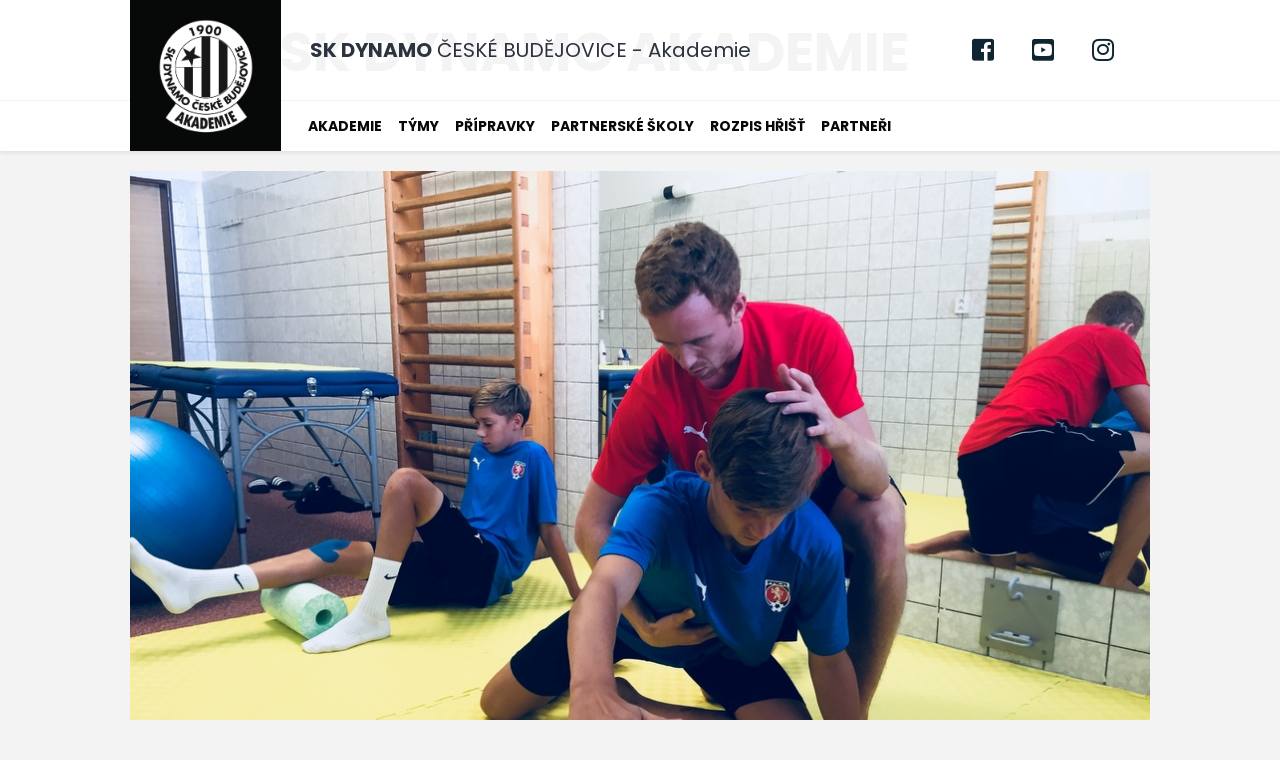

--- FILE ---
content_type: text/html
request_url: https://akademie.dynamocb.cz/clanek.asp?id=Zdravi-hracu-je-v-akademii-na-prednim-miste-48
body_size: 35300
content:
<!DOCTYPE html PUBLIC "-//W3C//DTD XHTML 1.0 Strict//EN" "http://www.w3.org/TR/xhtml1/DTD/xhtml1-strict.dtd">
<html xmlns="http://www.w3.org/1999/xhtml" xmlns:fb="http://ogp.me/ns/fb#" lang="cs" xml:lang="cs">
<head>
<meta http-equiv="X-UA-Compatible" content="IE=edge" /><meta http-equiv="Content-language" content="cs" />
<meta http-equiv="Content-Type" content="text/html; charset=windows-1250" />
<meta http-equiv="Cache-Control" content="no-cache" />
<meta http-equiv="Pragma" content="no-cache" />
<meta http-equiv="Expires" content="-1" />
<meta property="fb:app_id" content="" />
<meta name="googlebot" content="index,follow,snippet,archive" />
<!--
GRAPHIC: eSports.cz - Aleš Koňařík
CODING: eSports.cz - Tomáš Novosad a Jan Salajka
PROGRAMMER: eSports.cz - Tomáš Novosad a Jan Salajka
-->

  <link rel="apple-touch-icon" sizes="57x57" href="/img/favicon//apple-icon-57x57.png">
  <link rel="apple-touch-icon" sizes="60x60" href="/img/favicon//apple-icon-60x60.png">
  <link rel="apple-touch-icon" sizes="72x72" href="/img/favicon//apple-icon-72x72.png">
  <link rel="apple-touch-icon" sizes="76x76" href="/img/favicon//apple-icon-76x76.png">
  <link rel="apple-touch-icon" sizes="114x114" href="/img/favicon//apple-icon-114x114.png">
  <link rel="apple-touch-icon" sizes="120x120" href="/img/favicon//apple-icon-120x120.png">
  <link rel="apple-touch-icon" sizes="144x144" href="/img/favicon//apple-icon-144x144.png">
  <link rel="apple-touch-icon" sizes="152x152" href="/img/favicon//apple-icon-152x152.png">
  <link rel="apple-touch-icon" sizes="180x180" href="/img/favicon//apple-icon-180x180.png">
  <link rel="icon" type="image/png" sizes="192x192"  href="/img/favicon//android-icon-192x192.png">
  <link rel="icon" type="image/png" sizes="32x32" href="/img/favicon//favicon-32x32.png">
  <link rel="icon" type="image/png" sizes="96x96" href="/img/favicon//favicon-96x96.png">
  <link rel="icon" type="image/png" sizes="16x16" href="/img/favicon//favicon-16x16.png">
  <link rel="manifest" href="/img/favicon//manifest.json">
  <meta name="msapplication-TileColor" content="#ffffff">
  <meta name="msapplication-TileImage" content="/ms-icon-144x144.png">
  <meta name="theme-color" content="#ffffff">
  <link rel="stylesheet" href="https://use.fontawesome.com/releases/v5.0.13/css/all.css" integrity="sha384-DNOHZ68U8hZfKXOrtjWvjxusGo9WQnrNx2sqG0tfsghAvtVlRW3tvkXWZh58N9jp" crossorigin="anonymous">


  <meta name="copyright" content="SK Dynamo České Budějovice, eSports.cz s.r.o." />
<meta name="robots" content="ALL,FOLLOW" />
<meta name="keywords" content="fotbal,kopaná,mládež,české budějovice,gól" />
<meta name="description" content="AKADEMIE - SK Dynamo České Budějovice" />
<meta name="autosize" content="off" />
<meta name='viewport' content='width=device-width, initial-scale=1, user-scalable=yes'>
<link href='https://fonts.googleapis.com/css?family=Roboto:400,700&amp;subset=latin,latin-ext' rel='stylesheet' type='text/css'>
<link rel="stylesheet/less" href="/inc/css/styles.less?1690962715" type="text/css" media="screen, projection" />
<link rel="stylesheet" href="/inc/css/responsive.css?1529972396" type="text/css" media="screen, projection" />
<link rel="stylesheet" href="/inc/css/_hotfix.css?1755791215" type="text/css" media="screen, projection" />
<link rel="stylesheet" href="/inc/css/lightbox.css?1529924008" type="text/css" media="screen, projection" />

	<script src='https://code.jquery.com/jquery-2.2.4.min.js'></script>
	<script src='inc/js/esports.js'></script>
	<script src='inc/js/less.js'></script>
	<title>AKADEMIE - SK Dynamo České Budějovice &ndash; Zdraví hráčů je v akademii na předním místě</title>
<link rel="image_src" href="/foto/fyzio_foto_1.jpg" />
</head>
<body>
<!-- GOOGLE ANALYTICS --><script data-cookiecategory="analytics"  type="text/plain" >ga=function(){ga.q.push(arguments)};ga.q=[];ga.l=+new Date;ga('create', 'UA-65901072-1', 'auto');ga('send', 'pageview');ga('create', 'UA-90412787-1', 'auto', {'name': 'g2'}); ga('g2.send', 'pageview');ga('create', 'UA-59587-51', 'auto', {'name': 'es'}); ga('es.send', 'pageview');</script><script src='https://www.google-analytics.com/analytics.js' data-cookiecategory="analytics"  type="text/plain" defer></script>
	

	<div class="layout-container">

		<div class="white-bg">
			<div class="top-container">
							<div class="top">
				<div class="top-logo"><a href=".">&nbsp;</a></div>
				
				<div class='top-text-shadow'>SK DYNAMO AKADEMIE</div>
				
				<div class="top-text">
					<a href='index.asp'><h1><span>SK DYNAMO</span> ČESKÉ BUDĚJOVICE - Akademie</h1></a>
				</div>
				      
				<button type="button" id='menu-icon' class="tcon tcon-menu--xcross menu-icon" aria-label="toggle menu">
					<span class="tcon-menu__lines" aria-hidden="true"></span>
					<span class="tcon-visuallyhidden">toggle menu</span>
				</button>

                
                <!--<div class="top-text ostrava hidden">
                    <img src="/img/ostrava.png" />
					<h2>Projekt je spolufinancován<br />statutárním městem</h2>
				</div>-->
                
				<div class="socials">
				<a href="https://www.facebook.com/SK-Dynamo-České-Budějovice-Akademie-105312086594446/" class='social' target="_blank"><i class="fab fa-facebook-square"></i></a>
				<a href="https://www.youtube.com/channel/UC9ERqeCleI0SYpdQ1iXjB3w" class='social' target="_blank"><i class="fab fa-youtube-square"></i></a>
				<a href="https://www.instagram.com/skdynamoakademie/" class='social' target="_blank"><i class="fab fa-instagram"></i></a>
</div>
			</div> <!-- /.top -->
			</div> <!--/.top-container-->
		</div>


		<div class="menu-container">
			<div class="menu">
	<ul>
		<!--<li>
			<a href="index.asp">ÚVOD </a>
		</li>-->
		<li>
			<a href="#">Akademie</a>
			<ol><div class="menu-content first">
	<h2>Akademie</h2>
</div>

<div class="menu-content second">
	<li><a href="zobraz.asp?t=zakladni-informace">Základní informace</a></li>
	<li><a href="zobraz.asp?t=treninkove-centrum">Tréninkové centrum</a></li>
	<li><a href="zobraz.asp?t=kontakty">Kontakty</a></li>
	<li><a href="zobraz.asp?t=odchovanci">Odchovanci</a></li>
	<li><a href="archiv.asp">Archiv článků</a></li>
</div>

<!--<div class="menu-content third">
	<li><a href="zobraz.asp?t=akademie-tv">Dynamo Akademie TV</a></li>
</div>-->

</ol>
		</li>
		<li>
			<a href="#">Týmy</a>
			<ol><div class="menu-content first">
	<h2>T&#253my</h2>
</div>

<div class="menu-content second">	
	<li><a href="mladez.asp?kategorie=U19">U19</a></li>
	<li><a href="mladez.asp?kategorie=U18">U18</a></li>
	<li><a href="mladez.asp?kategorie=U17">U17</a></li>
	<li><a href="mladez.asp?kategorie=U16">U16</a></li>
	<li><a href="mladez.asp?kategorie=U15">U15</a></li>
	<li><a href="mladez.asp?kategorie=U14">U14</a></li>
	<li><a href="mladez.asp?kategorie=U13">U13</a></li>
    <li><a href="mladez.asp?kategorie=DIV">WU18</a></li> <!--previously Dorostenky-->
    <li><a href="mladez.asp?kategorie=MZA">WU13</a></li>
</div>

<div class="menu-content third">
	<li><a href="mladez.asp?kategorie=U12">U12</a></li>
	<li><a href="mladez.asp?kategorie=U11">U11</a></li>
	<li><a href="mladez.asp?kategorie=U10">U10</a></li>
	<li><a href="mladez.asp?kategorie=U9">U9</a></li>
	<li><a href="mladez.asp?kategorie=U8">U8</a></li>
	<li><a href="mladez.asp?kategorie=U7">U7</a></li>		
	<li><a href="mladez.asp?kategorie=U6">U6</a></li>
    <li><a href="mladez.asp?kategorie=ZAK">WU15</a></li> <!--previously Zakyne-->
</div>
</ol>
		</li>
        
        <li>
			<a href="pripravka-rozcestnik.asp">Přípravky</a>
		</li>
        
		<li>
			<a href="zobraz.asp?t=partnerske-skoly">Partnerské školy</a>
		</li>
        <!--
        <li>
			<a href="https://www.youtube.com/@dynamoakademietv6679/videos" target="_blank">Akademie TV<span class="out"> </span></a>
		</li>-->
        <li>
			<a href="rozpis.asp">Rozpis hřišť </a>
		</li>
        
		<li style='display: none;'>
			<a href="#">Školička</a>
			<ol><div class="menu-content first">
	<h2>Školička</h2>
</div>

<div class="menu-content second">
	<li><a href="archiv.asp?id_date=&search=&id_category_1=2&page=1">Aktuality</a></li>
	<li><a href="zobraz.asp?t=skolicka-o-nas">O nás</a></li>
	<li><a href="zobraz.asp?t=skolicka-kdy-a-kde-si-hrajeme">Kdy a kde si hrajeme</a></li>
</div>

<div class="menu-content third">
	<li><a href="zobraz.asp?t=skolicka-treneri">Trenéři</a></li>
	<li><a href="zobraz.asp?t=skolicka-kontakt">Kontakt</a></li>
	<li><a href="archiv.asp?page=2&search=Školička">Fotogalerie</a></li>
</div></ol>
		</li>
        <!--
		<li>
			<a href="zobraz.asp?t=pro-rodice">Nábor</a>
		</li> -->

        <!--
				<li>
			<a href="zobraz.asp?t=kemp">Fotbalový kemp</a>
		</li>
        -->
		<li>
			<a href="partneri.asp">Partneři</a>
		</li>
        <!--
		<li>
			<a href="zobraz.asp?t=zimni-liga" title="">Zimní liga</a>
		</li>  -->
	</ul>
</div> <!-- /.menu -->




<style>
.tooltip {
	display:none;
	position:absolute;
	border:1px solid #333;
	background-color:#161616;
	border-radius:5px;
	padding:10px;
	color:#fff;
	font-size:12px Arial;
	z-index: 1000;
}
</style>
<script>
$(function() {
	// Tooltip only Text
	$('.masterTooltip').hover(function(){
		// Hover over code
		var title = $(this).attr('title');
		$(this).data('tipText', title).removeAttr('title');
		$('<p class="tooltip"></p>').text(title).appendTo('body').fadeIn('slow');
	}, function() {
		// Hover out code
		$(this).attr('title', $(this).data('tipText'));
		$('.tooltip').remove();
	}).mousemove(function(e) {
		var mousex = e.pageX + 20; //Get X coordinates
		var mousey = e.pageY + 10; //Get Y coordinates
		$('.tooltip').css({ top: mousey, left: mousex })
	});
});
</script>

		</div> <!--/.menu-container-->


		<div class="content-container">

			<div class="content">

				<div class="main-container">
										
					<div class="info-container subpage article">

						<img class='article-image' src='/foto/fyzio_foto_1.jpg' />


						<div class="info-left">

							<h1>Zdraví hráčů je v akademii na předním místě</h1>
<div class="author">15.09.2018, Dan Mikulička</div>
<p><strong>Na zdraví hráčů klademe v akademii velký důraz. Proto v akademii působí tým zkušených fyzioterapeutů. Vnést trochu světla do této někdy opomíjené problematiky se pokusí hlavní fyzioterapeut akademie PhDr Radek Pícha v následujícím článku.</strong></p>
<p style="text-align: justify;"><strong></strong><em>Nejen k fotbalu, ale i k ostatním sportům bohužel patří i občasná zranění hráčů. Může jít o zranění kontaktní, častěji ale jde o zranění způsobená přetížením některé části těla, různými dysbalancemi, případně únavovými zraněními. Jak vidíte tuto problematiku Vy očima fyzioterapeuta? </em><strong></strong></p><p style="text-align: right;"><img src="https://akademie.dynamocb.cz/foto/leh_na_zadech_-_3_mesice.jpg" style="width: 308px; float: right; margin: 0px 0px 10px 10px;" alt="Leh na zádech ve 3 měsíční poloze"></p><p style="text-align: justify;"></p><p style="text-align: justify;">Problematika zranění u fotbalistů je velmi široká – v loňském roce byla četnost zranění u 60% hráčů Regionální fotbalové akademie (RFA). Většina zranění byla z kategorie méně závažných – doba léčení do 1 týdne. Nejčastější příčinou zranění byla svalová přetížení v oblasti třísel, hamstringů, podkolenních šlach a achilovek. Jak je možné, že se přetížení projevovala v takovém množství? Za hlavní důvody těchto potíží považuji neoptimální nastavení těla – svalové dysbalance. Pokud jsou hráči vystaveni větší tělesné zátěži a nejsou na ni správně nastaveni, dříve nebo později, dojde k nějakému zranění. Nejdříve vznikají drobná svalová přetížení, ale pokud je zátěž enormní a tělo není vhodně kompenzováno, může dojít k vážnějším zraněním jako jsou – únavové zlomeniny, poškození zkřížených kolenních vazů apod. Svalové dysbalance jsou přítomné u čím dál většího počtu lidí. Hlavními důvody jsou současný životní styl – většinu dne sedíme, máme malé množství pestrého pohybu a když už nějaký máme, tak je často velmi jednostranný. U fotbalistů proto často vidíme vadné držení těla – předsun hlavy, předsun ramen, nestabilní lopatky, nekvalitní souhru břišních svalů, neosové postavení dolních končetin (kolena do X nebo do O), zkrácení v oblasti hamstringů, třísel apod. Vlivem vhodně vedeného kompenzačního režimu dochází k výrazně nižší četnosti zranění.</p><p style="text-align: justify;">Dalším neméně podstatným důvodem častých zranění je tělesné složení. U více než 50 % nově příchozích hráčů do RFA (13 a 14 let) je přítomný nízký podíl svalové hmoty a &#188; hráčů má nízkou kostní hustotu. Hlavními příčinami těchto alarmujících čísel je vyšší kalorický výdej, než je příjem z důvodu nekvalitního složení stravy. Tím pádem u těchto hráčů nedochází k výstavbě svalové hmoty, ale naopak si tělo bere živiny „kde se dá“, a to z vlastních svalů a kostí. Velmi důležitá je zejména pravidelnost stravy – velkou chybou ve stravovacím režimu je vynechávání snídaní, před/po tréninkových svačin a druhých večeří. U hráčů v RFA po nastavení správného jídelníčku dochází k výraznému zlepšení těchto rizikových parametrů. Každé 2-3 měsíce provádíme měření tělesného složen</p><p style="text-align: justify;">í na přístroji InBody ve spolupráci s PhDr. Pavlem Suchánkem. Aby byl režim péče o zdraví sportovce komplexní, nesmíme zapomenout ani na psychickou stránku – Správné mentální nastavení. Tuto problematiku v akademiích zabezpečuje psycholožka PhDr. Marta Boučková. Pokud je sportovec správně nastaven po stránce tělesné i mentální, můžeme využít jeho maximálního talentového potenciálu.</p><p style="text-align: justify;"><strong><br></strong></p><p style="text-align: justify;"><strong></strong><em>Kompenzační cvičení, důkladný strečink - je to vhodné i pro děti?&nbsp; Od jakého věku?</em><strong></strong><img src="https://akademie.dynamocb.cz/foto/5-sikmy_sed.jpg" style="width: 307px; float: right; margin: 0px 0px 10px 10px;" alt=""></p><p style="text-align: justify;">Kompenzační cvičení je velmi široký pojem. Zahrnuje celou řadu technik a přístupů v péči o sportovce. Našim cílem je odstraňovat svalové dysbalance a zlepšit pozátěžovou regeneraci. Před tělesnou zátěží zpravidla volíme cviky „aktivační“ – aktivace hlubokého stabilizačního systému v různých formách. Po zátěži volíme cviky regeneračního charakteru – protažení, blackroll, relaxace, prostředky vodoléčby apod. Věkové omezení těchto kompenzací není. Naopak – čím dříve, tím lépe. Mladší organismus je více adaptibilní na změny a efekt je rychlejší. Pokud sportovce správně nastavíme, bude výkonnější a bude mít menší tendenci ke zranění.</p><p style="text-align: justify;"><strong><br></strong></p><p style="text-align: justify;"><strong></strong><em>J</em><em>ak tuto problematiku řešíte v SK Dynamo Akademii?</em><strong></strong></p><p style="text-align: justify;">Problematika zdravotního režimu v akademii je součástí celého realizačního týmu v čele s fyzioterapeuty. Já mám na starosti zdravotní režim hráčů RFA U14 a U15 a nově i mladší ročníky U12 a U13 Dynamo Akademie. U dorosteneckých ročníků Dynama Akademie jsou přítomni 2 fyzioterapeuti a 2 kondiční trenéři. Velký přínos vidím v ovlivňování hráčů od čím dál nižších ročníků. U těchto kategorií je práce fyzioterapeuta zaměřena zejména na preventivní cvičení. Pokud jsou hráči zraněni, pracují s fyzioterapeutem v individuálním režimu. Zraněním se v akademii snažíme co nejvíce předcházet a tomu je přizpůsoben celý režim.  Kromě zmíněného kompenzačního režimu se snažíme vést celý tréninkový&nbsp; proces co nejrozmanitěji. Proto je součástí celého tréninkového procesu pestrý pohybový režim jako např. gymnastická a atletická průprava, úpolové sporty a box, kruhové tréninky, ostatní sporty – basketbal, házená,&nbsp; &nbsp; &nbsp; &nbsp; &nbsp; &nbsp; &nbsp; &nbsp; &nbsp; &nbsp; &nbsp; &nbsp; &nbsp; &nbsp; &nbsp; &nbsp; &nbsp; &nbsp; &nbsp; &nbsp; &nbsp; &nbsp; &nbsp; &nbsp; &nbsp; &nbsp; &nbsp; &nbsp; &nbsp; </p><p style="text-align: justify;">florbal, volejbal, hokej. V létě s hráči využíváme jízdy na kolečkových bruslích a v zimě máme soustředění na běžkách. Těmito a dalšími pohybovými činnostmi se snažíme vyvarovat jednostrannému přetížení a dále nahrazujeme nedostatečnou pohybovou činnost, která bývala dříve naprosto automatická – lezení po stromech apod. Současný špatný stav pohybového systému dětí je dle mého názoru daný i nekvalitně vedenou tělesnou výchovou na 1. stupni ZŠ. Tělocviků je velmi málo a je většinou vedený p. učitelkou, která naposledy sportovala na studiích VŠ. </p><p><img src="https://akademie.dynamocb.cz/foto/3-medved.jpg" style="width: 301px; float: right; margin: 0px 0px 10px 10px;" alt=""></p><p style="text-align: justify;">Pevně doufám, že si naše Ministerstvo školství vezme příklad u zemí jako jsou např. Island, kde je tělocvik několikrát týdně zaměřený na gymnastickou průpravu dětí pod vedením proškolených odborníků. Děti v tomto režimu začínají zdravě sportovat už od 2-3 let. Naši svěřenci v tomto modelu začínají pracovat o poznání později a poměrně často vidíme, že ve věku 12-13 let nedovedou provést ani kotoul. Pokud by měli základy z nižších tříd, mohli bychom se dříve věnovat specifickým činnostem. Nicméně v současné době musíme nejdříve kluky naučit „používat“ svá těla abychom mohli kvalitně hrát fotbal. </p><p style="text-align: justify;">U hráčů v akademii používáme pro korekci držení těla nejčastěji cviky z konceptu DNS prof. Koláře. Jsou to polohy z vývojové kineziologie dítěte – těmito pozicemi prochází spontánně každý jedinec do 1. roku života. V důsledku těchto pozic dochází ke kvalitnímu zapojení svalů v oblasti středu těla a končetin. Známé jako stabilizační systém páteře nebo CORE. Pokud si jedinec těmito pozicemi neprošel v dostatečné kvalitě nebo je jeho stabilizační schopnost těla narušená, je vhodné provádět kompenzační cvičení. Zásadním prvkem pro efektivitu je kvalita provádění cviků – nejdříve je vhodné cvičit pod dozorem odborníka. Cílem těchto cvičení je stabilizace středu těla a nastavení končetin do centrovaného postavení. </p><p style="text-align: justify;">Za nejzákladnější cviky považuji:</p><p style="text-align: justify;"> 1) Leh na zádech ve 3 měsíční poloze</p><p style="text-align: justify;">2) Šikmý sed 7-8 měsíc</p><p style="text-align: justify;">3) Pozice „Medvěd“ – 12 měsíc</p><p style="text-align: justify;">4) Pozice Squat – 12 měsíc </p><p style="text-align: justify;">&nbsp;V SK Dynamo Akademii klademe na všechny tyto věci velký důraz a proto se tomuto důležitému tématu budeme na našem webu věnovat pravidelně  věnovat i nadále.</p><p style="text-align: justify;"></p>

						</div> <!-- /.info-left -->

						<div class="info-right">
							<div class="right-menu"><h2>Související články</h2><ul><li>
<a href="clanek.asp?id=Kanadske-fotbalistky-na-navsteve-akademie-47" title="Přečíst článek: Kanadské fotbalistky na návštěvě akademie, Dan Mikulička, 12.09.2018">Kanadské fotbalistky na návštěvě akademie</a></li>
<li>
<a href="clanek.asp?id=Zdravi-hracu-je-v-akademii-na-prednim-miste-48" title="Přečíst článek: Zdraví hráčů je v akademii na předním místě, Dan Mikulička, 15.09.2018" class="selected">Zdraví hráčů je v akademii na předním místě</a></li>
<li>
<a href="clanek.asp?id=Akademie-pred-objektivy-profesionalu-57" title="Přečíst článek: Akademie před objektivy profesionálů, Dan Mikulička, 19.09.2018">Akademie před objektivy profesionálů</a></li>
<li>
<a href="clanek.asp?id=Akademie-podporuje-Vsesportik-59" title="Přečíst článek: Akademie podporuje Všesportík, Dan Mikulička, 25.09.2018">Akademie podporuje Všesportík</a></li>
<li>
<a href="clanek.asp?id=Interni-vzdelavani-treneru-v-Akademii-60" title="Přečíst článek: Interní vzdělávání trenérů v Akademii, Dan Mikulička, 27.09.2018">Interní vzdělávání trenérů v Akademii</a></li>
<li>
<a href="clanek.asp?id=Vyberove-treninky-v-Akademii-62" title="Přečíst článek: Výběrové tréninky v Akademii, Dan Mikulička, 05.10.2018">Výběrové tréninky v Akademii</a></li>
<li>
<a href="clanek.asp?id=U10-vyhrala-kvalifikacni-turnaj-Ondrasovky-65" title="Přečíst článek: U10 vyhrála kvalifikační turnaj Ondrášovky, Dan Mikulička, 10.10.2018">U10 vyhrála kvalifikační turnaj Ondrášovky</a></li>
<li>
<a href="clanek.asp?id=Videoreportaz-ze-sportovnich-trid-Akademie-75" title="Přečíst článek: Videoreportáž ze sportovních tříd Akademie, Dan Mikulička, 21.10.2018">Videoreportáž ze sportovních tříd Akademie</a></li>
<li>
<a href="clanek.asp?id=Jsme-hrdi-na-nase-fotbalove-legendy-81" title="Přečíst článek: Jsme hrdí na naše fotbalové legendy, Dan Mikulička, 26.10.2018">Jsme hrdí na naše fotbalové legendy</a></li>
<li>
<a href="clanek.asp?id=U12-doma-privitala-dalsi-kolo-Boujami-ligy-98" title="Přečíst článek: U12 doma přivítala další kolo Boujami ligy, Dan Mikulička, 19.11.2018">U12 doma přivítala další kolo Boujami ligy</a></li>
<li>
<a href="clanek.asp?id=Kategorie-U12-vyhrala-prvni-rocnik-Mestskeho-turnaje-103" title="Přečíst článek: Kategorie U12 vyhrála první ročník Městského turnaje, Dan Mikulička, 26.11.2018">Kategorie U12 vyhrála první ročník Městského turnaje</a></li>
<li>
<a href="clanek.asp?id=Divci-fotbal-v-akademii-je-na-vzestupu-112" title="Přečíst článek: Dívčí fotbal v akademii je na vzestupu, Dan Mikulička, 22.01.2019">Dívčí fotbal v akademii je na vzestupu</a></li>
<li>
<a href="clanek.asp?id=Vysvedceni-plna-jednicek-predcila-nase-ocekavani-114" title="Přečíst článek: Vysvědčení plná jedniček předčila naše očekávání, Redakce, 10.02.2019">Vysvědčení plná jedniček předčila naše očekávání</a></li>
<li>
<a href="clanek.asp?id=Vzdelavani-treneru-Akademie-pokracuje-115" title="Přečíst článek: Vzdělávání trenérů Akademie pokračuje, Dan Mikulička, 18.02.2019">Vzdělávání trenérů Akademie pokračuje</a></li>
<li>
<a href="clanek.asp?id=Spravny-pitny-rezim-je-pro-sportovce-naprosto-zasadni-116" title="Přečíst článek: Správný pitný režim je pro sportovce naprosto zásadní, Dan Mikulička, 24.02.2019">Správný pitný režim je pro sportovce naprosto zásadní</a></li>
<li>
<a href="clanek.asp?id=Prvni-seminar-pro-rodice-hracu-klubove-Akademie-124" title="Přečíst článek: První seminář pro rodiče hráčů klubové Akademie, Dan Mikulička, 11.03.2019">První seminář pro rodiče hráčů klubové Akademie</a></li>
<li>
<a href="clanek.asp?id=Zimni-Wolf-liga-2018-2019-o-vikendu-skoncila-130" title="Přečíst článek: Zimní Wolf liga 2018/2019 o víkendu skončila, Dan Mikulička, 19.03.2019">Zimní Wolf liga 2018/2019 o víkendu skončila</a></li>
<li>
<a href="clanek.asp?id=Den-otevrenych-dveri-ve-sportovnich-tridach-133" title="Přečíst článek: Den otevřených dveří ve sportovních třídách, Dan Mikulička, 25.03.2019">Den otevřených dveří ve sportovních třídách</a></li>
<li>
<a href="clanek.asp?id=Spoluprace-s-psychologem-ma-v-Akademii-dulezite-misto-146" title="Přečíst článek: Spolupráce s psychologem má v Akademii důležité místo, Dan Mikulička, 10.04.2019">Spolupráce s psychologem má v Akademii důležité místo</a></li>
<li>
<a href="clanek.asp?id=Sacharidy-ve-strave-sportujicich-deti-151" title="Přečíst článek: Sacharidy ve stravě sportujících dětí., Dan Mikulička, 17.04.2019">Sacharidy ve stravě sportujících dětí.</a></li>
<li>
<a href="clanek.asp?id=Aktivity-klubove-akademie-pro-region-153" title="Přečíst článek: Aktivity klubové akademie pro region, Dan Mikulička, 25.04.2019">Aktivity klubové akademie pro region</a></li>
<li>
<a href="clanek.asp?id=Akademie-na-Trebic-Open-2019-225" title="Přečíst článek: Akademie na Třebíč Open 2019, Dan Mikulička, 17.06.2019">Akademie na Třebíč Open 2019</a></li>
<li>
<a href="clanek.asp?id=Hracem-sezony-2018-2019-se-stal-Jakub-Parizek-227" title="Přečíst článek: Hráčem sezóny 2018/2019 se stal Jakub Pařízek, Dan Mikulička, 24.06.2019">Hráčem sezóny 2018/2019 se stal Jakub Pařízek</a></li>
<li>
<a href="clanek.asp?id=Jdeme-nahoru-rika-seftrener-zaku-Petr-Cizek-228" title="Přečíst článek: Jdeme nahoru říká šéftrenér žáků Petr Čížek, Dan Mikulička, 26.06.2019">Jdeme nahoru říká šéftrenér žáků Petr Čížek</a></li>
<li>
<a href="clanek.asp?id=Rostislav-Helstyn-principy-vychovy-jsou-nastaveny-spravne-229" title="Přečíst článek: Rostislav Helštýn: principy výchovy jsou nastaveny správně, Dan Mikulička, 29.06.2019">Rostislav Helštýn: principy výchovy jsou nastaveny správně</a></li>
<li>
<a href="clanek.asp?id=Akademie-slavi-prvni-vyroci-230" title="Přečíst článek: Akademie slaví první výročí, Dan Mikulička, 09.07.2019">Akademie slaví první výročí</a></li>
<li>
<a href="clanek.asp?id=U19-po-statecnem-boji-podlehla-Bayernu-Mnichov-232" title="Přečíst článek: U19 po statečném boji podlehla Bayernu Mnichov, Dan Mikulička, 30.07.2019">U19 po statečném boji podlehla Bayernu Mnichov</a></li>
<li>
<a href="clanek.asp?id=Soustredeni-zakovskych-kategorii-v-Akademii-233" title="Přečíst článek: Soustředění žákovských kategorií v Akademii, Dan Mikulička, 03.08.2019">Soustředění žákovských kategorií v Akademii</a></li>
<li>
<a href="clanek.asp?id=Nasi-hraci-v-projektu-„Pomaham-protoze-chci“-285" title="Přečíst článek: Naši hráči v projektu „Pomáhám, protože chci“, Dan Mikulička, 27.10.2019">Naši hráči v projektu „Pomáhám, protože chci“</a></li>
<li>
<a href="clanek.asp?id=Pripravky-Akademie-v-telocvicnach-324" title="Přečíst článek: Přípravky Akademie v tělocvičnách, Dan Mikulička, 06.12.2019">Přípravky Akademie v tělocvičnách</a></li>
<li>
<a href="clanek.asp?id=U12-a-U13-si-zahraje-proti-Chelsea-FC-329" title="Přečíst článek: U12 a U13 si zahraje proti Chelsea FC, Dan Mikulička, 25.02.2020">U12 a U13 si zahraje proti Chelsea FC</a></li>
<li>
<a href="clanek.asp?id=Petr-Benat-Londyn-byl-velkou-inspiraci-331" title="Přečíst článek: Petr Benát: Londýn byl velkou inspirací, Dan Mikulička, 03.03.2020">Petr Benát: Londýn byl velkou inspirací</a></li>
<li>
<a href="clanek.asp?id=Interiery-Sloziste-prosly-vyraznou-zmenou-341" title="Přečíst článek: Interiéry Složiště prošly výraznou změnou, Dan Mikulička, 28.04.2020">Interiéry Složiště prošly výraznou změnou</a></li>
<li>
<a href="clanek.asp?id=Treninkove-centrum-na-Slozisti-se-stale-vyviji-343" title="Přečíst článek: Tréninkové centrum na Složišti se stále vyvíjí, Redakce, 29.05.2020">Tréninkové centrum na Složišti se stále vyvíjí</a></li>
<li>
<a href="clanek.asp?id=Hygienicka-a-bezpecnostni-opatreni-bere-Dynamo-velmi-vazne-344" title="Přečíst článek: Hygienická a bezpečnostní opatření bere Dynamo velmi vážně, Dan Mikulička, 07.06.2020">Hygienická a bezpečnostní opatření bere Dynamo velmi vážně</a></li>
<li>
<a href="clanek.asp?id=Dynamo-zaklada-zensky-tym-345" title="Přečíst článek: Dynamo zakládá ženský tým!, Dan Mikulička, 24.06.2020">Dynamo zakládá ženský tým!</a></li>
<li>
<a href="clanek.asp?id=Nadeje-akademie-zapojeny-do-pripravy-s-A-tymem-347" title="Přečíst článek: Naděje akademie zapojeny do přípravy s A týmem!, Dan Mikulička, 20.07.2020">Naděje akademie zapojeny do přípravy s A týmem!</a></li>
<li>
<a href="clanek.asp?id=Zaci-na-soustredeni-v-Susici-348" title="Přečíst článek: Žáci na soustředění v Sušici, Dan Mikulička, 10.08.2020">Žáci na soustředění v Sušici</a></li>
<li>
<a href="clanek.asp?id=Primestske-tabory-odstartovaly-sezonu-pripravek-349" title="Přečíst článek: Příměstské tábory odstartovaly sezónu přípravek, Michal Jiránek, 17.08.2020">Příměstské tábory odstartovaly sezónu přípravek</a></li>
<li>
<a href="clanek.asp?id=Jiri-Vlcek-ml-Chceme-pomahat-ostatnim-klubum-Ceskobudejovicka-387" title="Přečíst článek: Jiří Vlček ml: Chceme pomáhat ostatním klubům Českobudějovicka, Dan Mikulička, 31.03.2021">Jiří Vlček ml: Chceme pomáhat ostatním klubům Českobudějovicka</a></li>
<li>
<a href="clanek.asp?id=Pivonkovy-den-v-Akademii-392" title="Přečíst článek: Pivoňkový den v Akademii, Dan Mikulička, 07.06.2021">Pivoňkový den v Akademii</a></li>
<li>
<a href="clanek.asp?id=Koutecky-Bohemka-Nejzajimavejsi-utkani-v-sezone-417" title="Přečíst článek: Koutecký: Bohemka? Nejzajímavější utkání v sezoně, Dominik Reiniš, 28.08.2021">Koutecký: Bohemka? Nejzajímavější utkání v sezoně</a></li>
<li>
<a href="clanek.asp?id=Akademie-spolupracuje-s-okolnimi-kluby-418" title="Přečíst článek: Akademie spolupracuje s okolními kluby, Michal Jiránek, 27.08.2021">Akademie spolupracuje s okolními kluby</a></li>
<li>
<a href="clanek.asp?id=-Jsme-dobre-nastaveni-rika-Radim-Pouzar-433" title="Přečíst článek:  Jsme dobře nastavení, říká Radim Pouzar, Dominik Reiniš, 10.09.2021"> Jsme dobře nastavení, říká Radim Pouzar</a></li>
<li>
<a href="clanek.asp?id=Rostislav-Helstyn-Proc-prave-takto-439" title="Přečíst článek: Rostislav Helštýn: Proč právě takto?, Redakce, 13.09.2021">Rostislav Helštýn: Proč právě takto?</a></li>
<li>
<a href="clanek.asp?id=Setkani-partnerskych-klubu-v-Mokrem-a-Protivine-446" title="Přečíst článek: Setkání partnerských klubů v Mokrém a Protivíně, Redakce, 23.09.2021">Setkání partnerských klubů v Mokrém a Protivíně</a></li>
<li>
<a href="clanek.asp?id=Pripravky-a-Skolicka-rozdily-a-co-maji-spolecneho-448" title="Přečíst článek: Přípravky a Školička: rozdíly a co mají společného, Redakce, 26.09.2021">Přípravky a Školička: rozdíly a co mají společného</a></li>
<li>
<a href="clanek.asp?id=Petr-Hasenohrl-vest-U8-beru-jako-velky-zavazek-493" title="Přečíst článek: Petr Hasenöhrl: vést U8 beru jako velký závazek, Michal Jiránek, 23.12.2021">Petr Hasenöhrl: vést U8 beru jako velký závazek</a></li>
<li>
<a href="clanek.asp?id=Ohlednuti-za-letosni-Zimni-Wolf-Ligou-494" title="Přečíst článek: Ohlédnutí za letošní Zimní Wolf Ligou , Dan Mikulička, 26.01.2022">Ohlédnutí za letošní Zimní Wolf Ligou </a></li>
<li>
<a href="clanek.asp?id=Motoricke-testy-hracu-Akademie-495" title="Přečíst článek: Motorické testy hráčů Akademie, Dan Mikulička, 28.01.2022">Motorické testy hráčů Akademie</a></li>
<li>
<a href="clanek.asp?id=Soustredeni-ve-Zline-a-Redbull-Salzburg-497" title="Přečíst článek: Soustředění ve Zlíně a Redbull Salzburg, Dan Mikulička, 12.02.2022">Soustředění ve Zlíně a Redbull Salzburg</a></li>
<li>
<a href="clanek.asp?id=Rozboud-Chceme-byt-aktivni-a-ucelni-501" title="Přečíst článek: Rožboud: Chceme být aktivní a účelní , Dominik Reiniš, 03.03.2022">Rožboud: Chceme být aktivní a účelní </a></li>
<li>
<a href="clanek.asp?id=Kdyz-makas-a-chces-muzes-se-dostat-daleko-rika-Jakub-Zevl-503" title="Přečíst článek: Když makáš a chceš, můžeš se dostat daleko říká Jakub Zevl, Dan Mikulička, 09.03.2022">Když makáš a chceš, můžeš se dostat daleko říká Jakub Zevl</a></li>
<li>
<a href="clanek.asp?id=Jsem-prodlouzena-ruka-kabiny-rika-Jirka-Kladrubsky-513" title="Přečíst článek: Jsem prodloužená ruka kabiny, říká Jirka Kladrubský, Dominik Reiniš, 02.04.2022">Jsem prodloužená ruka kabiny, říká Jirka Kladrubský</a></li>
<li>
<a href="clanek.asp?id=Akademie-spolecne-s-partnerskymi-kluby-spustila-novy-projekt-524" title="Přečíst článek: Akademie společně s partnerskými kluby spustila nový projekt, Redakce, 15.04.2022">Akademie společně s partnerskými kluby spustila nový projekt</a></li>
<li>
<a href="clanek.asp?id=Podareny-vikend-nasich-pripravek-548" title="Přečíst článek: Podařený víkend našich přípravek, Dan Mikulička, 09.05.2022">Podařený víkend našich přípravek</a></li>
<li>
<a href="clanek.asp?id=Dvorak-Cil-jsme-splnili-obraz-hry-muze-byt-vsak-vzdy-lepsi-557" title="Přečíst článek: Dvořák: Cíl jsme splnili, obraz hry může být však vždy lepší, Dominik Reiniš, 26.05.2022">Dvořák: Cíl jsme splnili, obraz hry může být však vždy lepší</a></li>
<li>
<a href="clanek.asp?id=Mesto-Ceske-Budejovice-a-Jihocesky-kraj-podporili-Akademii-560" title="Přečíst článek: Město České Budějovice a Jihočeský kraj podpořili Akademii, Dan Mikulička, 17.06.2022">Město České Budějovice a Jihočeský kraj podpořili Akademii</a></li>
<li>
<a href="clanek.asp?id=Pripravky-Akademie-na-Trebic-open-2022-563" title="Přečíst článek: Přípravky Akademie na Třebíč open 2022, Redakce, Rostislav Helštýn, 26.06.2022">Přípravky Akademie na Třebíč open 2022</a></li>
<li>
<a href="clanek.asp?id=Dynamacke-divci-kategorie-vstoupily-do-sezony-skvelym-zpusobem-599" title="Přečíst článek: Dynamácké dívčí kategorie vstoupily do sezóny skvělým způsobem , Redakce, 06.10.2022">Dynamácké dívčí kategorie vstoupily do sezóny skvělým způsobem </a></li>
</ul>
</div>
	
						</div> <!-- /.info-right -->

						<br class="clear" />

					</div> <!-- /.info-container -->					

				</div> <!-- /.main-container -->

			</div> <!-- /.content -->

		</div> <!-- /.content-container -->

		<br class="clear" />

		<div class="partners-container">
			<!-- # include file="inc/footer_partners.inc" -->	
		</div> <!-- /.partners-container -->

		<br class="clear" />

		<div class="general-partner-container">
			<!-- # include file="inc/footer_general_partner.inc" -->	
		</div> <!-- /.general-partners-container -->

		<div class="bottom-container">
			
		<img class='bottom-logo' src='/img/bg-logo-new.png'>
<!--
	<div class="bottom-menu">
		<a href="index.asp" title="">Úvod</a>&nbsp;&nbsp;&nbsp;
		<a href="zobraz.asp?t=o-akademii" title="">Akademie</a>&nbsp;&nbsp;&nbsp;
		<a href="mladez.asp?kategorie=U19" title="">Týmy</a>&nbsp;&nbsp;&nbsp;
		<a href="mladez.asp?kategorie=DIV" title="">Dívky</a>&nbsp;&nbsp;&nbsp;
		<a href="archiv.asp?id_date=&search=&id_category_1=2&page=1" title="">Školička</a>&nbsp;&nbsp;&nbsp;
		<a href="zobraz.asp?t=prispevky" title="">Pro rodiče</a>&nbsp;&nbsp;&nbsp;
		<a href="zobraz.asp?t=zimni-liga" title="">Zimní liga</a>&nbsp;&nbsp;&nbsp;
		<a href="partneri.asp" title="">Partneři</a>&nbsp;&nbsp;&nbsp;
	</div> <!-- /.bottom-menu
-->	
    <p class='center' style='padding-top: 15px; font-size: 13px;'>
	<a  href="javascript:void(0);" data-cc="c-settings">Nastavení cookies</a>
	</p>
    
	<p class='center' style=' font-size: 13px;'>
	&copy; 2018 - 2025 SK Dynamo České Budějovice akademie, z.s. &amp; <a target='blank' href='http://www.esports.cz/'>eSports.cz</a>, s.r.o.
	</p>

<link rel='stylesheet' href='https://consent.esports.cz/theme.asp?v=2&accent=070909'>
<script src='https://consent.esports.cz/config.asp?v=2&c=analytics,social&web='></script>
<script src='https://consent.esports.cz/main.js?v=2'></script>
<script type='text/plain' data-cookiecategory='social' src='https://consent.esports.cz/social-media2.js?v=2'></script>
	
		</div> <!-- /.bottom-container -->



	</div> <!-- /.layout-container -->

<script src="inc/js/aplication.js?1529924028"></script>
<script src="inc/js/lightbox.js"></script>

<script src="https://apis.google.com/js/plusone.js" data-cookiecategory="social"  type="text/plain" >{lang: 'cs'}</script>

<script data-cookiecategory="social"  type="text/plain">
  window.fbAsyncInit = function() {
    FB.init({
      appId      : '',
      xfbml      : true,
      version    : 'v2.1'
    });
  };

  (function(d, s, id){
     var js, fjs = d.getElementsByTagName(s)[0];
     if (d.getElementById(id)) {return;}
     js = d.createElement(s); js.id = id;
     js.src = "//connect.facebook.net/cs_CZ/sdk.js";
     fjs.parentNode.insertBefore(js, fjs);
   }(document, 'script', 'facebook-jssdk'));
</script>
	
</body>

</html>

--- FILE ---
content_type: text/css
request_url: https://akademie.dynamocb.cz/inc/css/responsive.css?1529972396
body_size: 354
content:
@media only screen and (max-width: 720px) {	
	.top-text {
		display: none;
	}
	
	.top-text-shadow {
		display: none;
	}	
	.topstory-container .topstory-item {
		width: 100%;
	}
	
	.topstory-container .topstory-item-overlay {
		bottom: 10px;
	}
}

@media only screen and (min-width: 721px) and (max-width: 1020px) {
	.topstory-container .topstory-item {
		width: 100%;
	}
	
	.topstory-container .topstory-item-overlay {
		bottom: 10px;
	}
}

@media only screen and (min-width: 1020px) {
	.topstory-container {
		margin-bottom: 20px;
	}
}

--- FILE ---
content_type: text/css
request_url: https://akademie.dynamocb.cz/inc/css/_hotfix.css?1755791215
body_size: 7865
content:
.info-container .info-left .article ul.images img {
	width: 100px;
}
.w-100{width:100% !important;}

.info-container .info-left .article ul.images li {
	display: inline-block;
	background: transparent;
	margin-top: 10px;
}


.info-container .info-left .article ul.images:before {
  content:"";
  display:table;
  clear:both;
}

.img-container{
    FLOAT: LEFT;
    margin: 0px 0px 0px 7px;
}

.out {
  background: url("/img/external-link.svg") no-repeat;
  background-size: contain;
  display: inline-block;
  width: 10px;
  height: 10px;
  margin-left: 5px;
}

.menu ul li{
  padding: 0 8px;
}

.top-logo a{
text-decoration:none;
}
.main-container .team .match span{
  font-weight: 700;
  font-size: 15px;
}

.obalctvrt {
 display: flex;
 justify-content: center;
 height: 225px; 
 margin: 42px 0;
}
.obalpul {
 display: flex;
 justify-content: center;
 height: 100px; 
 margin: auto;
 width: 101%;
 margin-bottom:36px;
}

@media (max-width: 1024px) {
  .obalctvrt {
      height:222px;
  } 
  .ctvrttext p {
     font-size: 12px !important;
  }
}

@media (max-width: 956px) {
  .obalctvrt {
      height:209px;
  } 
}
@media (max-width: 886px) {
  .obalctvrt {
      height:188px;
  } 
}
@media (max-width: 860px) {
  .obalctvrt {
      height:180px;
  }
}
@media (max-width: 825px) {
  .obalctvrt {
      height:170px;
  }
  .ctvrttext p {
  font-size: 10px !important;
}
}
@media (max-width: 780px) {
  .obalctvrt {
      height:165px;
  }
}
@media (max-width: 750px) {
  .obalctvrt {
      height:158px;
  }
}
@media (max-width: 700px) {
  .obalctvrt {
      height:142px;
  }
   .ctvrttext p {
  font-size: 9px !important;
}
}
@media (max-width: 650px) {
  .obalctvrt {
      height:120px;
  }
}
@media (max-width: 550px) {
  .obalctvrt {
      height:105px;
  }
}
@media (max-width: 450px) {
  .obalctvrt {
      height:80px;
  }
}
@media (max-width: 400px) {
  .obalctvrt {
      height:70px;
  }
}


.hlnadpis2 {
  margin-top:25px;
  display:flex;
  justify-content: center;
  width:100%;
  height:130px;
  font-size:45px;
} 
.hlnadpis h1 {
font-size: 2.25em;
    font-weight: 700;
    line-height: 1.2;
    text-transform: uppercase;
    color: #2D323F;
    text-align: left;
    margin-top: 45px;
}
.vyskactvrt {
  height:220px !important;
}  
.hlnadpis img {
  width:80px;
  height:100px;
}              

.pulka {
   height:100%;
   width:50%;
   background-color:lightgrey;
   background: url(../../foto/dlazdice/pripravka.jpg);
   background-size:cover;
   margin: 10px;
   border: 6px solid #fff;
   border-radius:10px; 
}
.pulka2 {
   height:100%;
   width:50%;
   background-color:lightgrey;
   background: url(../../foto/dlazdice/skolicka.jpg);
   background-size:cover;
   margin: 10px;
   border: 6px solid #fff;
   border-radius:10px; 
}
.pulka a {
   display: flex;
   justify-content: center;
   align-items: center;  
   text-decoration: none;
}
.button {
  background-color: #070909;
  border: none;
  color: #fff;
  padding: 15px 32px;
  text-align: center;
  text-decoration: none;
  display: inline-block;
  border-radius: 10%;
  margin: 4px 2px;
  cursor: pointer;
}

.ctvrtinka {
   display: flex;
   position: relative;
   justify-content: center;
   width: 25%; 
   height:100%;
   margin: 0 20px;
}

.ctvrtinka_gray {
   width:100%;
   height:100%;
   position:absolute;
   z-index: 50;
}

.ctvrtinka:hover, .pulka:hover {
   filter: grayscale(100%);
}

.info-container > .info-left {
    width:100%;
    padding: 40px;
   /*  padding-right: 200px;     */
}

.info-left img {
    max-width: 100%;
}

.button-hide {display:none;}

@media (max-width: 1019px) {
   .pripravkamenu { display:none;}
   .button-hide {
      display:block;
      position:absolute;
      width:40px;
      height:40px;
      right:60px;
      top:20px;
    }
    .button-hide img {
       width:100%;
       height:100%;
    }
}

@media (max-width: 900px) {
  .ctvrtinka {
      width:70%;
      margin-left:auto !important;
      margin-right:auto !important;
      
  }
  .obalctvrt{
     flex-wrap:wrap;
     height:auto!important;
     margin:20px 5px !important;
   }
   .ctvrttext{
       bottom:22px !important;    
   }
    .ctvrttext p{
       font-size: 16px !important;
   }
}

.ctvrttext {
  width:100%;
  z-index: 500;
  position: absolute;
  background-color: rgba(255, 255, 255, 0.6);
  display: flex;
  justify-content: center;
  margin:auto;
  bottom:0; 
  padding: 0px 5px;
 
}
.ctvrttext p {
  font-size: 15px;
  font-weight:600;
}
.ctvrtinka a h2 {
   font-weight:600;
   font-size:28px;
}
.ctvrtinka a img {
   width:100%;
   height:100%;
   -webkit-box-shadow: 0px 0px 17px 1px rgba(0,0,0,0.76);
  -moz-box-shadow: 0px 0px 17px 1px rgba(0,0,0,0.76);
  box-shadow: 0px 0px 17px 1px rgba(0,0,0,0.76);      
  border: 6px solid #fff; 
  border-radius:10px; 
}
 
.pulka2 h1{
   font-weight:600;
   font-size:40px;
}
.pulka h1 {
   font-weight:600;
   font-size:28px;
}
.ctvrtinka a, .pulka a, .pulka2 a {
  height:100%;
  width:100%;
} 
.pripravkamenu {
    z-index: 99;
    position: absolute;
    background: #fff;
    right: 70px;
    top: 0;
    max-width: 170px;
} 
/*
.pripravkamenu::before {
    width: 170px;
    height: 65px;
    background: #F3F3F3;
    position: absolute;
    left: 0;
    top: -65px;
    content: '';
}
.pripravkamenu::after {
  width:170px;
  height:1000px;
  background:#F3F3F3;
  position: absolute;
  left:0;
  bottom:-1000px;
  content: '';
}  */


.pripravkamenu h2 {
    margin-top: 15px;
    margin-left:15px !important;
} 

@media (max-width: 700px) {

  .pripravkamenu {
      width: 140px;
  }
  
  .pripravkamenu h2 {
    font-size: 18px;
  }
}
.info-container2 {
    width: 100% !important;
    margin-bottom: 40px !important;
    margin: auto;
    background: transparent;
}
.info-container .info-right .right-menu { background: transparent;}
.info-container .info-left ul li {
    background-image: url([data-uri]);
}

.odrazky li::before {
  content: "\2022";  /* Add content: \2022 is the CSS Code/unicode for a bullet */
  color: #7030A0; /* Change the color */
  font-weight: bold; /* If you want it to be bold */
  display: inline-block; /* Needed to add space between the bullet and the text */
  width: 1em; /* Also needed for space (tweak if needed) */
  margin-left: -1em; /* Also needed for space (tweak if needed) */
}


.whiteback {
  background: #fff;
  padding: 10px 40px;
  margin-top:20px;
}
 
.bottwidth {
  width:101%;
}   

.imgwidth {
   height:auto !important;
   width:100% !important;
      
}

.ctvrtinka2 {
  width:33% !important;
} 

.nadpisyNad {
  display:flex;
  justify-content: center;
  margin-top:20px;
}
.mt2 {
  margin-top:50px;
}
.mt-4{margin-top: 50px;}
.inflef{width:65% !important; padding: 35px 35px !important;}
    
.info-container .info-right ul li a {color:black;}
.info-container .info-left .article h3 {text-align:left;}
.article .date2{position:absolute; left:10px;top:0;margin-bottom: 20px;}
.nadpisH3{margin-top:25px !important;}

 .obal2 {height:160px;}
 .ctvrt2{ width:23%;}
 
 @media (max-width: 1019px) {
     .obal2{
         height:auto !important;
         flex-wrap:wrap;
         }
     .ctvrt2{
         width:52%;
         margin:8px 20px !important;
      }
 }
 
 .txt2{bottom:25px !important; height:54px;}
 
  @media (max-width: 400px) {
     .txt2{
         bottom:14px !important;
         height:auto!important;
         }
     .txt2 p{
         font-size:9px !important;
      }
 }
 


--- FILE ---
content_type: text/css
request_url: https://akademie.dynamocb.cz/inc/css/variables.less
body_size: 3024
content:
/*
GLOBAL VARIABLES FILE by Honza Salajka
Â© Copyright 2016-2018

DEPENDENCIES: none
*/

/*
 --- DesignovÃ© barvy
*/
@color-main: #ad9961;
@color-main-light: #ceba88;
@color-main-dark: #8C7F44;

@color-side-blue: #0069a9;

@color-grey: #A0A0A0;
@color-grey-light: #EEEEEE;
@color-grey-dark: #22201a;

@color-outline: #e3e3e3;
@color-outline-light: #eeeeee;
@color-outline-dark: #a3a3a3;

@color-state-correct: #43A047;
@color-state-error: #C43235;

@color-state-win: #43A047;
@color-state-loss: #C43235;
@color-state-draw: @color-grey-dark;

/*
 --- ObecnÃ© barvy
*/
@color-navy: #001F3F;
@color-blue: #0074D9;
@color-aqua: #7FDBFF;
@color-teal: #39CCCC;
@color-olive: #3D9970;
@color-green: #2ECC40;
@color-lime: #01FF70;
@color-yellow: #FFDC00;
@color-orange: #FF851B;
@color-red: #FF4136;
@color-fuchsia: #F012BE;
@color-purple: #B10DC9;
@color-maroon: #85144B;
@color-white: #FFFFFF;
@color-silver: #DDDDDD;
@color-gray: #AAAAAA;
@color-black: #111111;

/*
 --- Breakpointy - obecnÃ©
*/
@phone: ~"only screen and (max-width: 720px)";
@tablet: ~"only screen and (min-width: 721px) and (max-width: 1020px)";
@desktop: ~"only screen and (min-width: 1020px)";

/*
 --- Breakpointy - specifickÃ©
*/
@phone-small: ~"only screen and (max-width: 480px)";
@phone-medium: ~"only screen and (min-width: 481px) and (max-width: 640px)";
@phone-large: ~"only screen and (min-width: 641px) and (max-width: 720px)";

@tablet-small: ~"only screen and (min-width: 721px) and (max-width: 820px)";
@tablet-medium: ~"only screen and (min-width: 821px) and (max-width: 920px)";
@tablet-large: ~"only screen and (min-width: 921px) and (max-width: 1020px)";

@desktop-small: ~"only screen and (min-width: 1021px) and (max-width: 1140px)";
@desktop-medium: ~"only screen and (min-width: 1141px) and (max-width: 1260px)";
@desktop-large: ~"only screen and (min-width: 1261px) and (max-width: 1600px)";
@desktop-max: ~"only screen and (min-width: 1601px)";

/*
 --- Breakpointy - rozsahy
*/
@range: ~"only screen";

@to-phone: ~"and (max-width: 720px)";

@from-tablet: ~"and (min-width: 721px)";
@to-tablet: ~"and (max-width: 1020px)";

@from-phone-medium: ~"and (min-width: 481px)";
@from-phone-large: ~"and (min-width: 641px)";

@from-tablet-small: ~"and (min-width: 721px)";
@from-tablet-medium: ~"and (min-width: 821px)";
@from-tablet-large: ~"and (min-width: 921px)";

@from-desktop-small: ~"and (min-width: 1021px)";
@from-desktop-medium: ~"and (min-width: 1141px)";
@from-desktop-large: ~"and (min-width: 1261px)";

@to-phone-medium: ~"and (max-width: 640px)";
@to-phone-large: ~"and (max-width: 720px)";

@to-tablet-small: ~"and (max-width: 820px)";
@to-tablet-medium: ~"and (max-width: 920px)";
@to-tablet-large: ~"and (max-width: 1020px)";

@to-desktop-small: ~"and (max-width: 1140px)";
@to-desktop-medium: ~"and (max-width: 1260px)";
@to-desktop-large: ~"and (max-width: 1600px)";

/*
 --- Breakpointy - portrait vs landscape
*/
@portrait: ~"and (orientation: portrait)";
@landscape: ~"and (orientation: landscape)";

/*
 -- Velikosti
*/
@space-base: 6px;
@web-min-width: 320px;
@web-max-width: 1600px;
//@logo-width-inner: 0px;
//@logo-width-outer: 0px;

--- FILE ---
content_type: application/javascript
request_url: https://akademie.dynamocb.cz/inc/js/aplication.js?1529924028
body_size: 534
content:
$(function(){

	function randomNumberFromRange(min,max)
	{
	    var randomNumber = Math.floor(Math.random()*(max-min+1)+min);
		$(".teams a").eq(randomNumber).click();
	}

	$(".teams a").click(function() {
		if(!$(this).hasClass("active")) {
		
			var $team = $($(this).attr("href"));
			$(".team").removeClass("active")
			$team.addClass("active");
			
			$(".teams a.active").removeClass("active");		
			$(this).addClass("active");
			
		}
		
		return false;
	});


	var minNumber = 0;
	var maxNumber = 0;

	//randomNumberFromRange(minNumber, maxNumber);
	
	
	// ------------------------------------------ zobrazeni menu
	$(".menu > ul > li").mouseover(function() {
		$(this).addClass("active");
	});
	$(".menu > ul > li").mouseout(function() {
		$(this).removeClass("active");
	});	


});
